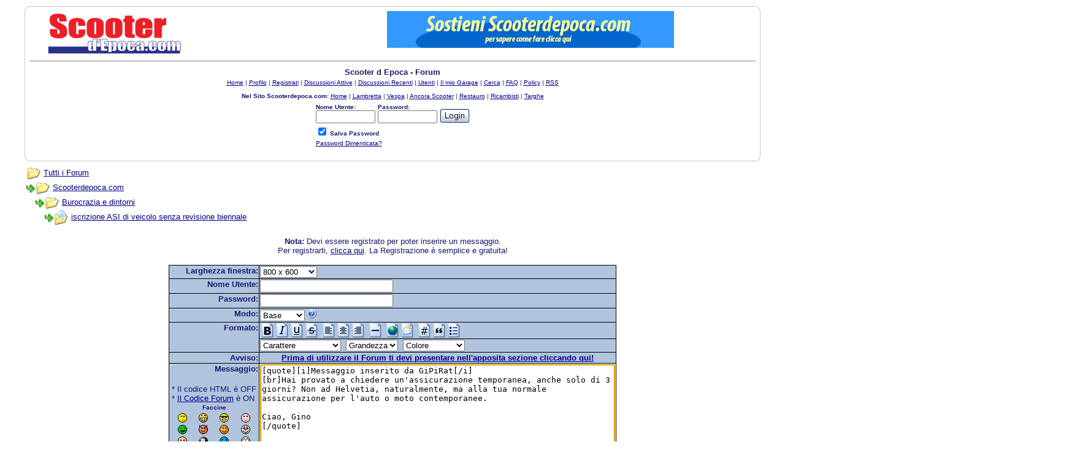

--- FILE ---
content_type: text/html
request_url: https://scooterdepoca.com/forum/post.asp?method=ReplyQuote&REPLY_ID=470863&TOPIC_ID=58062&FORUM_ID=61
body_size: 47495
content:
<html>

<head>
<title>Scooter d Epoca - Forum</title>
<meta name="copyright" content="This Forum code is Copyright (C) 2000-02 Michael Anderson, Pierre Gorissen, Huw Reddick and Richard Kinser, Non-Forum Related code is Copyright (C) Scooterdepoca.com">
<meta http-equiv="Content-Type" content="text/html; charset=iso-8859-1">
<meta name="keywords"" content=""lambretta, lambrette, vespe, vespa d'epoca, gs, vespa, motori, scooter, scooter d'epoca, scooterdepoca, ricambi, ricambi moto d'epoca, old spare perts, spare parts, vintage, moto, restauro, maxmeyer, lechler,  motocicletta, motociclette, motorestauri, matricole, tv175, scuter, motoscuter, motoscooter, oldmotor, old, motor, motorcycle, asi, registro storico, piaggio, innocenti, fmi">
<meta name="description"" content=""Abbinare la tecnica al fascino dello scooter d'epoca è l'obiettivo  di questo website, classificare la Lambretta e la Vespa non e più un problema. Ricambi, e-shop, forum, mercatino, news, offerte on line e molto altro ancora."> 
<meta name="author"" content=""Pierfranco Viviano">
<link rev="made"" href=""info@viviano.it">
<meta name="distribution"" content=""Global">
<meta name="robots"" content=""All">
<meta name="content-language"" content=""it">
<meta name="rating" content="general">
<meta name="distribution" content="global">
<meta name="revisit-after" content="5 days">
<meta name="dc.subject"" content=""lambretta, lambrette, vespe, vespa d'epoca, gs, vespa, motori, scooter, scooter d'epoca, scooterdepoca, ricambi, ricambi moto d'epoca, old spare perts, spare parts, vintage, moto, restauro, maxmeyer, lechler,  motocicletta, motociclette, motorestauri, matricole, tv175, scuter, motoscuter, motoscooter, oldmotor, old, motor, motorcycle, asi, registro storico, piaggio, innocenti, fmi">
<meta name="dc.creator"" content=""Pierfranco Viviano"> <script language="JavaScript" type="text/javascript">
<!-- hide from JavaScript-challenged browsers
function openWindow(url) {
	popupWin = window.open(url,'new_page','width=400,height=400')
}
function openWindow2(url) {
	popupWin = window.open(url,'new_page','width=400,height=450')
}
function openWindow3(url) {
	popupWin = window.open(url,'new_page','width=400,height=450,scrollbars=yes')
}
function openWindow4(url) {
	popupWin = window.open(url,'new_page','width=400,height=525')
}
function openWindow5(url) {
	popupWin = window.open(url,'new_page','width=450,height=525,scrollbars=yes,toolbars=yes,menubar=yes,resizable=yes')
}
function openWindow6(url) {
	popupWin = window.open(url,'new_page','width=500,height=450,scrollbars=yes')
}
function openWindowHelp(url) {
	popupWin = window.open(url,'new_page','width=470,height=200,scrollbars=yes')
}
function openWindow7Plus(url) {
   popupWin = window.open(url,'new_page','width=700,height=450,scrollbars=yes')
}
// done hiding -->
</script>
<style type="text/css">
<!--
a:link    {color:darkblue;text-decoration:underline}
a:visited {color:blue;text-decoration:underline}
a:hover   {color:red;text-decoration:underline}
a:active  {color:red;text-decoration:none}
.spnMessageText a:link    {color:darkblue;text-decoration:underline}
.spnMessageText a:visited {color:blue;text-decoration:underline}
.spnMessageText a:hover   {color:red;text-decoration:underline}
.spnMessageText a:active  {color:red;text-decoration:underline}
.spnSearchHighlight {background-color:yellow}
input.radio {background:lightsteelblue;color:#000000}
-->
</style>
<link href="/lightbox/css/lightbox.css" rel="stylesheet" type="text/css"  media="screen">
<script type="text/javascript" src="/lightbox/js/jquery-1.10.2.min.js"></script>
<script type="text/javascript" src="/lightbox/js/lightbox-2.6.min.js"></script>
<script type="text/javascript" src="/lightbox/js/lightboxOption.js"></script>
</head>
<body bgColor="white" text="midnightblue" link="darkblue" aLink="red" vLink="blue">
<a name="top"></a><font face="Verdana, Arial, Helvetica">

<table width='95%' align='center' border='0' cellpadding='0' cellspacing='0'>
<tbody>
<tr>
<td width='8' height='10'><img src='/_template/Tondo_HSx_Corto.gif' width='8' height='10'></td>
<td height='10' background='/_template/lineaSupCorta.gif'></td>
<td width='10' height='10'><img src='/_template/Tondo_HDx_Corto.gif' width='8' height='10'></td>
</tr>
<tr>
<td background='/_template/lineaSx.gif'></td>
<td width='100%' align='center'><table align="center" border="0" cellPadding="0" cellSpacing="0" width="95%">
  <tr>
<td valign="top" width="40%"><a href="/default.asp" tabindex="-1"><img src="immagini/Logo-Scooterdepoca-new3-s.gif" border="0" alt="Scooter d Epoca - Forum" title="Scooter d Epoca - Forum" /></a></td>
<td align="center" valign="top" width="60%">
<a href="../supporto.asp"><img src="../banner/DonazioneSDE.jpg" width="468" height="60" ></a>    </td>
  </tr>
</table>
<table align="center" border="0" cellPadding="0" cellSpacing="0" width="100%">
<tr><td><hr size='1' noshade></td></tr>
</table>
<table align="center" border="0" cellPadding="0" cellSpacing="0" width="100%">
  <tr>
    <td align="center" valign="top" colspan="2">
      <table border="0" cellPadding="2" cellSpacing="0">
        <tr>
          <td align="center"><font face="Verdana, Arial, Helvetica" size="2"><b>Scooter d Epoca - Forum</b></font></td>
        </tr>
        <tr>
          <td align="center"><font face="Verdana, Arial, Helvetica" size="1">
          <a href="default.asp" onMouseOver="(window.status='Homepage'); return true" onMouseOut="(window.status=''); return true" tabindex="-1"><acronym title="Homepage">Home</acronym></a>
          |
          <a href="pop_profile.asp?mode=Edit" onMouseOver="(window.status='Modifica il tuo Profilo Personale...'); return true" onMouseOut="(window.status=''); return true" tabindex="-1"><acronym title="Modifica il tuo Profilo Personale...">Profilo</acronym></a>
 |
 <a href="policy.asp" onMouseOver="(window.status='Registrati per partecipare al forum...'); return true" onMouseOut="(window.status=''); return true" tabindex="-1"><acronym title="Registrati per partecipare al forum...">Registrati</acronym></a>
          |
          <a href="active.asp" onMouseOver="(window.status='Nuovi Messaggi dalla tua ultima visita...'); return true" onMouseOut="(window.status=''); return true" tabindex="-1"><acronym title="Nuovi Messaggi dalla tua ultima visita...">Discussioni Attive</acronym></a>
          |
          <a href="recent.asp" onMouseOver="(window.status='Ultime discussioni...'); return true" onMouseOut="(window.status=''); return true" tabindex="-1"><acronym title="Ultime discussioni......">Discussioni Recenti</acronym></a>
          |
          <a href="members.asp" onMouseOver="(window.status='Gli Utenti di questo forum...'); return true" onMouseOut="(window.status=''); return true" tabindex="-1"><acronym title="Gli Utenti di questo forum...">Utenti</acronym></a>
          |
          <a href="photo_album.asp" onMouseOver="(window.status='Guarda le fotografie nel garage degli utenti...'); return true" onMouseOut="(window.status=''); return true" tabindex="-1"><acronym title="Guarda le fotografie nel Garage degli utenti...">Il mio Garage</acronym></a>
          |
          <a href="search.asp?FORUM_ID=61" onMouseOver="(window.status='Cerca per parola chiave, data, e/o nome...'); return true" onMouseOut="(window.status=''); return true" tabindex="-1"><acronym title="Cerca per parola chiave, data, e/o nome...">Cerca</acronym></a>
          |
          <a href="faq.asp" onMouseOver="(window.status='Risposte alle Domande Frequenti...'); return true" onMouseOut="(window.status=''); return true" tabindex="-1"><acronym title="Risposte alle Domande Frequenti...">FAQ</acronym></a>
          |
          <a href="policyview.asp" onMouseOver="(window.status='La Policy - Le Regole...'); return true" onMouseOut="(window.status=''); return true" tabindex="-1"><acronym title="La Policy - Le Regole...">Policy</acronym></a>
          |
          <a href="rssinfo.asp" onMouseOver="(window.status='Informazioni su RSS Feed...'); return true" onMouseOut="(window.status=''); return true" tabindex="-1"><acronym title="Informazioni su RSS Feed...">RSS</acronym></a>  <br><br><b>Nel Sito Scooterdepoca.com: </b>
          <a href="/default.asp" onMouseOver="(window.status='Home'); return true" onMouseOut="(window.status=''); return true" tabindex="-1"><acronym title="Home page di Scooterdepoca.com">Home</acronym></a>
          |
          <a href="/lambretta.asp" onMouseOver="(window.status='Lambretta'); return true" onMouseOut="(window.status=''); return true" tabindex="-1"><acronym title="La pagina della Lambretta">Lambretta</acronym></a>
          |
          <a href="/vespa.asp" onMouseOver="(window.status='Vespa'); return true" onMouseOut="(window.status=''); return true" tabindex="-1"><acronym title="La pagina della Vespa">Vespa</acronym></a>
          |
          <a href="/altri_scooter.asp" onMouseOver="(window.status='Altri Scooter'); return true" onMouseOut="(window.status=''); return true" tabindex="-1"><acronym title="La pagina degli scooter non Vespa e Lambretta">Ancora Scooter</acronym></a>
          |
          <a href="/restauro.asp" onMouseOver="(window.status='Restauro'); return true" onMouseOut="(window.status=''); return true" tabindex="-1"><acronym title="La pagina delle schede scritte dai nostri utenti">Restauro</acronym></a>
          |
          <a href="/ricambisti.asp" onMouseOver="(window.status='Ricambisti'); return true" onMouseOut="(window.status=''); return true" tabindex="-1"><acronym title="L'elenco dei Ricambisti">Ricambisti</acronym></a>
          |
          <a href="/targhe.asp" onMouseOver="(window.status='Targhe'); return true" onMouseOut="(window.status=''); return true" tabindex="-1"><acronym title="La pagina delle Targhe">Targhe</acronym></a></font></td>
        </tr>
        <form action="/forum/post.asp" method="post" id="form1" name="form1">
        <input type="hidden" name="Method_Type" value="login">
        <tr>
          <td align="center">
            <table>
              <tr>
                <td><font face="Verdana, Arial, Helvetica" size="1"><b>Nome Utente:</b></font><br />
                <input type="text" name="Name" size="10" maxLength="25" value=""></td>
                <td><font face="Verdana, Arial, Helvetica" size="1"><b>Password:</b></font><br />
                <input type="password" name="Password" size="10" maxLength="25" value=""></td>
                <td valign="bottom">
                <input src="immagini/button_login.gif" type="image" border="0" value="Login" id="submit1" name="Login">
                </td>
              </tr>
              <tr>
                <td colspan="3" align="left"><font face="Verdana, Arial, Helvetica" size="1">
                <input type="checkbox" name="SavePassWord" value="true" tabindex="-1" CHECKED><b> Salva Password</b></font></td>
              </tr>
              <tr>
                <td colspan="3" align="left"><font face="Verdana, Arial, Helvetica" size="1">
                <a href="password.asp" onMouseOver="(window.status='Scegli una nuova password se hai domenticato quella corrente...'); return true" onMouseOut="(window.status=''); return true" tabindex="-1">Password Dimenticata?</a>
                <br /><br /></font></td>
              </tr>
            </table>
          </td>
        </tr>
        </form>
      </table>
    </td>
  </tr>
</table>
</td>
<td background='/_template/LineaDX.gif'></td>
</tr>
<tr>
<td width='8' height='8'><img src='/_template/Tondo_DSx.gif' width='8' height='8'></td>
<td background='/_template/lineaInf.gif'></td>
<td width='10' height='8'><img src='/_template/Tondo_DDx.gif' width='8' height='8'></td>
</tr>
</tbody></table><table width='500' border='0' align='center' cellpadding='0' cellspacing='0'><tbody><tr><td height='5'><img src='/_template/spazio.gif' width='1' height='1'></td></tr></tbody></table><table align="center" border="0" cellPadding="0" cellSpacing="0" width="95%">
  <tr>
    <td>
    <script language="JavaScript" type="text/javascript">
    <!--
    function unsub_confirm(link){
    	var where_to= confirm("Vuoi veramente rimuovere la Sottoscrizione?");
       if (where_to== true) {
       	popupWin = window.open(link,'new_page','width=400,height=400')
       }
    }
    //-->
    </script>
    <script language="JavaScript" type="text/javascript" src="inc_code.js"></script>
    <script language="JavaScript" type="text/javascript" src="selectbox.js"></script>
      <table border="0" width="100%" align="center">
        <tr>
          <td width="33%" align="left"><font face="Verdana, Arial, Helvetica" size="2">
          <img src="immagini/icon_folder_open.gif" width="24" height="24" border="0" alt="" title="" align="absmiddle" />&nbsp;<a href="default.asp" tabindex="-1">Tutti i Forum</a><br />
          <img src="immagini/icon_bar.gif" width="15" height="15" border="0" alt="" title="" align="absmiddle" /><img src="immagini/icon_folder_open.gif" width="24" height="24" border="0" alt="" title="" align="absmiddle" />&nbsp;<a href="default.asp?CAT_ID=12" tabindex="-1">Scooterdepoca.com</a><br />
          <img src="immagini/icon_blank.gif" width="15" height="15" border="0" alt="" title="" align="absmiddle" /><img src="immagini/icon_bar.gif" width="15" height="15" border="0" alt="" title="" align="absmiddle" /><img src="immagini/icon_folder_open.gif" width="24" height="24" border="0" alt="" title="" align="absmiddle" />&nbsp;<a href="forum.asp?FORUM_ID=61" tabindex="-1">Burocrazia e dintorni</a><br />
          <img src="immagini/icon_blank.gif" width="15" height="15" border="0" alt="" title="" align="absmiddle" /><img src="immagini/icon_blank.gif" width="15" height="15" border="0" alt="" title="" align="absmiddle" /><img src="immagini/icon_bar.gif" width="15" height="15" border="0" alt="" title="" align="absmiddle" /><img src="immagini/icon_folder_open_topic.gif" width="24" height="24" border="0" alt="" title="" align="absmiddle" />&nbsp;<a href="topic.asp?TOPIC_ID=58062" tabindex="-1">iscrizione ASI di veicolo senza revisione biennale</a>
          </font></td>
        </tr>
      </table>
      <p align="center"><font face="Verdana, Arial, Helvetica" size="2"><b>Nota:</b> Devi essere registrato per poter inserire un messaggio.<br />Per registrarti, <a href="policy.asp">clicca qui</a>. La Registrazione è semplice e gratuita!<br /></font></p>
      <table border="0" cellspacing="0" cellpadding="0" align="center">
        <tr>
          <td bgcolor="black">
            <table border="0" cellspacing="1" cellpadding="1">
              <form name="PostTopic" method="post" action="post_info.asp" onSubmit="return validate();">
              <input name="ARCHIVE" type="hidden" value="">
              <input name="Method_Type" type="hidden" value="ReplyQuote">
              <input name="Type" type="hidden" value="">
              <input name="REPLY_ID" type="hidden" value="470863">
              <input name="TOPIC_ID" type="hidden" value="58062">
              <input name="FORUM_ID" type="hidden" value="61"> 
              <input name="CAT_ID" type="hidden" value="12">
              <input name="Refer" type="hidden" value="default.asp">
              <input name="cookies" type="hidden" value="yes">
              <tr>
                <td bgColor="lightsteelblue" noWrap vAlign="top" align="right"><font face="Verdana, Arial, Helvetica" size="2"><b>Larghezza finestra:</b></font></td>
                <td bgColor="lightsteelblue"><font face="Verdana, Arial, Helvetica" size="2">
                <select name="SelectSize" size="1" tabindex="-1" onchange="resizeTextarea()">
                	<option value="1">640  x 480</option>
                	<option value="2" selected>800  x 600</option>
                	<option value="3">1024 x 768</option>
                	<option value="4">1280 x 1024</option>
                </select>
                </font></td>
              </tr>
              <tr>
                <td bgColor="lightsteelblue" noWrap vAlign="top" align="right"><font face="Verdana, Arial, Helvetica" size="2"><b>Nome Utente:</b></font></td>
                <td bgColor="lightsteelblue"><input name="UserName" maxLength="25" size="25" type="text" value=""></td>
              </tr>
              <tr>
                <td bgColor="lightsteelblue" noWrap vAlign="top" align="right"><font face="Verdana, Arial, Helvetica" size="2"><b>Password:</b></font></td>
                <td bgColor="lightsteelblue" valign="top"><input name="Password" maxLength="25" size="25" type="password" value=""></td>
              </tr>
              <tr>
                <td bgColor="lightsteelblue" align="right" valign="top">
                <font face="Verdana, Arial, Helvetica" size="2"><b>Modo:</b></font></td>
                <td bgColor="lightsteelblue" align="left">
                <select name="font" tabindex="-1" onChange="thelp(this.options[this.selectedIndex].value)">
                	<option selected value="0">Base&nbsp;</option>
                	<option value="1">Aiuto&nbsp;</option>
                	<option value="2">Finestra&nbsp;</option>
                </select>
                <a href="JavaScript:openWindowHelp('pop_help.asp?mode=post#mode')" tabindex="-1"><img src="immagini/icon_smile_question.gif" width="15" height="15" border="0" alt="" title="" /></a></td>
              </tr>
              <tr>
                <td bgColor="lightsteelblue" align="right" rowspan="2" valign="top">
                <font face="Verdana, Arial, Helvetica" size="2"><b>Formato:</b></font></td>
                <td bgColor="lightsteelblue" align="left">
                <a href="Javascript:bold();" tabindex="-1"><img src="immagini/icon_editor_bold.gif" width="24" height="24" border="0" alt="Grassetto" title="Grassetto" align="top" /></a><a href="Javascript:italicize();" tabindex="-1"><img src="immagini/icon_editor_italicize.gif" width="24" height="24" border="0" alt="Corsivo" title="Corsivo" align="top" /></a><a href="Javascript:underline();" tabindex="-1"><img src="immagini/icon_editor_underline.gif" width="24" height="24" border="0" alt="Sottolineato" title="Sottolineato" align="top" /></a><a href="Javascript:strike();" tabindex="-1"><img src="immagini/icon_editor_strike.gif" width="24" height="24" border="0" alt="Barrato" title="Barrato" align="top" /></a>
                <a href="Javascript:left();" tabindex="-1"><img src="immagini/icon_editor_left.gif" width="24" height="24" border="0" alt="Allinea a  Sinistra" title="Allinea a  Sinistra" align="top" /></a><a href="Javascript:center();" tabindex="-1"><img src="immagini/icon_editor_center.gif" width="24" height="24" border="0" alt="Centra" title="Centra" align="top" /></a><a href="Javascript:right();" tabindex="-1"><img src="immagini/icon_editor_right.gif" width="24" height="24" border="0" alt="Allinea a Destra" title="Allinea a Destra" align="top" /></a>
                <a href="Javascript:hr();" tabindex="-1"><img src="immagini/icon_editor_hr.gif" width="24" height="24" border="0" alt="Riga Orizzontale" title="Riga Orizzontale" align="top" /></a>                <a href="Javascript:hyperlink();" tabindex="-1"><img src="immagini/icon_editor_url.gif" width="24" height="24" border="0" alt="Inserisci link" title="Inserisci link" align="top" /></a><a href="Javascript:email();" tabindex="-1"><img src="immagini/icon_editor_email.gif" width="24" height="24" border="0" alt="Inserisci Email" title="Inserisci Email" align="top" /></a>                <a href="Javascript:showcode();" tabindex="-1"><img src="immagini/icon_editor_code.gif" width="24" height="24" border="0" alt="Inserisci Codice" title="Inserisci Codice" align="top" /></a><a href="Javascript:quote();" tabindex="-1"><img src="immagini/icon_editor_quote.gif" width="24" height="24" border="0" alt="Inserisci Citazione" title="Inserisci Citazione" align="top" /></a><a href="Javascript:list();" tabindex="-1"><img src="immagini/icon_editor_list.gif" width="24" height="24" border="0" alt="Inserisci Lista" title="Inserisci Lista" align="top" /></a>
                </td>
              </tr>
              <tr>
                <td bgColor="lightsteelblue" align="left">
                <font face="Verdana, Arial, Helvetica" size="2">
                <select name="Font" tabindex="-1" onChange="showfont(this.options[this.selectedIndex].value)">
                	<option value="" selected>Carattere</option>
                	<option value="Andale Mono">Andale Mono</option>
                	<option value="Arial">Arial</option>
                	<option value="Arial Black">Arial Black</option>
                	<option value="Book Antiqua">Book Antiqua</option>
                	<option value="Century Gothic">Century Gothic</option>
                	<option value="Comic Sans MS">Comic Sans MS</option>
                	<option value="Courier New">Courier New</option>
                	<option value="Georgia">Georgia</option>
                	<option value="Impact">Impact</option>
                	<option value="Lucida Console">Lucida Console</option>
                	<option value="Script MT Bold">Script MT Bold</option>
                	<option value="Stencil">Stencil</option>
                	<option value="Tahoma">Tahoma</option>
                	<option value="Times New Roman">Times New Roman</option>
                	<option value="Trebuchet MS">Trebuchet MS</option>
                	<option value="Verdana">Verdana</option>
                </select>&nbsp;
                <select name="Size" tabindex="-1" onChange="showsize(this.options[this.selectedIndex].value)">
                	<option value="" selected>Grandezza</option>
                	<option value="1">1</option>
                	<option value="2">2</option>
                	<option value="3">3</option>
                	<option value="4">4</option>
                </select>&nbsp;
                <select name="Color" tabindex="-1" onChange="showcolor(this.options[this.selectedIndex].value)">
                	<option value="" selected>Colore</option>
                	<option style="color:black" value="black">Nero</option>
                	<option style="color:red" value="red">Rosso</option>
                	<option style="color:yellow" value="yellow">Giallo</option>
                	<option style="color:pink" value="pink">Rosa</option>
                	<option style="color:green" value="green">Verde</option>
                	<option style="color:orange" value="orange">Arancione</option>
                	<option style="color:purple" value="purple">Viola</option>
                	<option style="color:blue" value="blue">Blu</option>
                	<option style="color:beige" value="beige">Beige</option>
                	<option style="color:brown" value="brown">Bordò</option>
                	<option style="color:teal" value="teal">Verde Oliva</option>
                	<option style="color:navy" value="navy">Blu Marino</option>
                	<option style="color:maroon" value="maroon">Marrone</option>
                	<option style="color:limegreen" value="limegreen">Verde Limone</option>
                </select></font></td>
              </tr>
              <tr>
<td bgColor="lightsteelblue" noWrap vAlign="top" align="right"><font face="Verdana, Arial, Helvetica" size="2"><b>Avviso:</b></font></td>
<td bgColor="lightsteelblue" noWrap vAlign="top" align="center"><font face="Verdana, Arial, Helvetica" size="2"><a href="/forum/post.asp?method=Topic&FORUM_ID=75"><b>Prima di utilizzare il Forum ti devi presentare nell'apposita sezione cliccando qui!</b></a></font>
<tr><td bgColor="lightsteelblue" noWrap vAlign="top" align="right"><font face="Verdana, Arial, Helvetica" size="2"><b>Messaggio:</b><br />
 <input name='FilterMessageAction' type='hidden' value='0'>
                <br />
                  <table border="0">
                    <tr>
                      <td align="left" nowrap><font face="Verdana, Arial, Helvetica" size="2">
                      * Il codice HTML è OFF<br />
                      * <a href="JavaScript:openWindow6('pop_forum_code.asp')" tabindex="-1">Il Codice Forum</a> è ON<br />
                      <script language="Javascript" type="text/javascript">
                      <!-- hide
                      function insertsmilie(smilieface) {
                      		if (document.PostTopic.Message.createTextRange && document.PostTopic.Message.caretPos) {
                      			var caretPos = document.PostTopic.Message.caretPos;
                      			caretPos.text = caretPos.text.charAt(caretPos.text.length - 1) == ' ' ? smilieface + ' ' : smilieface;
                      			document.PostTopic.Message.focus();
                      		} else {
                      			document.PostTopic.Message.value+=smilieface;
                      			document.PostTopic.Message.focus();
                      		}
                      }
                      // -->
                      </script>
                      <table width="100%" border="0" cellspacing="0" cellpadding="2" align="center">
                        <tr align="center">
                          <td align="center" colspan="4"><a name="smilies"></a><font face="Verdana, Arial, Helvetica" size="1"><b>Faccine</b></font></td>
                        </tr>
                        <tr align="center" valign="middle">
                          <td><a href="Javascript:insertsmilie('[:)]')" tabindex="-1"><img src="immagini/icon_smile.gif" width="15" height="15" border="0" alt="Felice [:)]" title="Felice [:)]" /></a></td>
                          <td><a href="Javascript:insertsmilie('[:D]')" tabindex="-1"><img src="immagini/icon_smile_big.gif" width="15" height="15" border="0" alt="Davvero Felice [:D]" title="Davvero Felice [:D]" /></a></td>
                          <td><a href="Javascript:insertsmilie('[8D]')" tabindex="-1"><img src="immagini/icon_smile_cool.gif" width="15" height="15" border="0" alt="Caldo [8D]" title="Caldo [8D]" /></a></td>
                          <td><a href="Javascript:insertsmilie('[:I]')" tabindex="-1"><img src="immagini/icon_smile_blush.gif" width="15" height="15" border="0" alt="Imbarazzato [:I]" title="Imbarazzato [:I]" /></a></td>
                        </tr>
                        <tr align="center" valign="middle">
                          <td><a href="Javascript:insertsmilie('[:p]')" tabindex="-1"><img src="immagini/icon_smile_tongue.gif" width="15" height="15" border="0" alt="Goloso [:P]" title="Goloso [:P]" /></a></td>
                          <td><a href="Javascript:insertsmilie('[}:)]')" tabindex="-1"><img src="immagini/icon_smile_evil.gif" width="15" height="15" border="0" alt="Diavoletto [):]" title="Diavoletto [):]" /></a></td>
                          <td><a href="Javascript:insertsmilie('[;)]')" tabindex="-1"><img src="immagini/icon_smile_wink.gif" width="15" height="15" border="0" alt="Occhiolino [;)]" title="Occhiolino [;)]" /></a></td>
                          <td><a href="Javascript:insertsmilie('[:o)]')" tabindex="-1"><img src="immagini/icon_smile_clown.gif" width="15" height="15" border="0" alt="Clown [:o)]" title="Clown [:o)]" /></a></td>
                        </tr>
                        <tr align="center" valign="middle">
                          <td><a href="Javascript:insertsmilie('[B)]')" tabindex="-1"><img src="immagini/icon_smile_blackeye.gif" width="15" height="15" border="0" alt="Occhio Nero [B)]" title="Occhio Nero [B)]" /></a></td>
                          <td><a href="Javascript:insertsmilie('[8]')" tabindex="-1"><img src="immagini/icon_smile_8ball.gif" width="15" height="15" border="0" alt="Palla Otto [8]" title="Palla Otto [8]" /></a></td>
                          <td><a href="Javascript:insertsmilie('[:(]')" tabindex="-1"><img src="immagini/icon_smile_sad.gif" width="15" height="15" border="0" alt="Infelice [:(]" title="Infelice [:(]" /></a></td>
                          <td><a href="Javascript:insertsmilie('[8)]')" tabindex="-1"><img src="immagini/icon_smile_shy.gif" width="15" height="15" border="0" alt="Compiaciuto [8)]" title="Compiaciuto [8)]" /></a></td>
                        </tr>
                        <tr align="center" valign="middle">
                          <td><a href="Javascript:insertsmilie('[:0]')" tabindex="-1"><img src="immagini/icon_smile_shock.gif" width="15" height="15" border="0" alt="Scioccato [:0]" title="Scioccato [:0]" /></a></td>
                          <td><a href="Javascript:insertsmilie('[:(!]')" tabindex="-1"><img src="immagini/icon_smile_angry.gif" width="15" height="15" border="0" alt="Arrabbiato [:(!]" title="Arrabbiato [:(!]" /></a></td>
                          <td><a href="Javascript:insertsmilie('[xx(]')" tabindex="-1"><img src="immagini/icon_smile_dead.gif" width="15" height="15" border="0" alt="Morto [xx(]" title="Morto [xx(]" /></a></td>
                          <td><a href="Javascript:insertsmilie('[|)]')" tabindex="-1"><img src="immagini/icon_smile_sleepy.gif" width="15" height="15" border="0" alt="Assonnato [|)]" title="Assonnato [|)]" /></a></td>
                        </tr>
                        <tr align="center" valign="middle">
                          <td><a href="Javascript:insertsmilie('[:X]')" tabindex="-1"><img src="immagini/icon_smile_kisses.gif" width="15" height="15" border="0" alt="Bacio [:X]" title="Bacio [:X]" /></a></td>
                          <td><a href="Javascript:insertsmilie('[^]')" tabindex="-1"><img src="immagini/icon_smile_approve.gif" width="15" height="15" border="0" alt="Approvazione [^]" title="Approvazione [^]" /></a></td>
                          <td><a href="Javascript:insertsmilie('[V]')" tabindex="-1"><img src="immagini/icon_smile_disapprove.gif" width="15" height="15" border="0" alt="Disapprovazione [V]" title="Disapprovazione [V]" /></a></td>
                          <td><a href="Javascript:insertsmilie('[?]')" tabindex="-1"><img src="immagini/icon_smile_question.gif" width="15" height="15" border="0" alt="Domanda [?]" title="Domanda [?]" /></a></td>
                        </tr>
                      </table>
                      <script language="Javascript" type="text/javascript">
                      <!-- hide
                      function insertAllLink(allLink) {
                      		if (document.PostTopic.Message.createTextRange && document.PostTopic.Message.caretPos) {
                      			var caretPos = document.PostTopic.Message.caretPos;
                      			caretPos.text = caretPos.text.charAt(caretPos.text.length - 1) == ' ' ? allLink + ' ' : allLink;
                      			document.PostTopic.Message.focus();
                      		} else {
                      			document.PostTopic.Message.value+=allLink;
                      			document.PostTopic.Message.focus();
                      		}
                      }
                      // -->
                      </script>
                      </font></td>
                    </tr>
                  </table>
                </font></td>
                <td bgColor="lightsteelblue"><textarea cols="70" name="Message" rows="12" wrap="VIRTUAL" onselect="storeCaret(this);" onclick="storeCaret(this);" onkeyup="storeCaret(this);" onchange="storeCaret(this);">[quote][i]Messaggio inserito da GiPiRat[/i]
[br]Hai provato a chiedere un'assicurazione temporanea, anche solo di 3 giorni? Non ad Helvetia, naturalmente, ma alla tua normale assicurazione per l'auto o moto contemporanee.

Ciao, Gino
[/quote]</textarea><br /></td>
              </tr>
              <script language="JavaScript" type="text/javascript">document.PostTopic.Message.focus();</script>
              <tr>
                <td bgColor="lightsteelblue">&nbsp;</td>
                <td bgColor="lightsteelblue">
	<a href="#" onClick="window.open('pop_upload_new.asp','Uploading','toolbar=no,location=no,directories=no,status=yes,menubar=no,scrollbars=yes,resizable=yes,width=440,height=310');"><acronym title="Invia un File..."><img src="immagini/icon_paperclip.gif" width="15" height="15" border="0" alt="" title="" />&nbsp;<font face="Verdana, Arial, Helvetica" size="2">Allega file</acronym></a>&nbsp;&nbsp;&nbsp;<a href="JavaScript:openWindow6('pop_imageReduce.asp')">Difficolta a ridurre le immagini? Clicca qui!<br /></font></a>
	<a href="Javascript:insertAllLink('[youtube][/youtube]')" tabindex="-1"><acronym title="Allega video Youtube..."><img src="immagini/icon_paperclip.gif" width="15" height="15" border="0" alt="" title="" />&nbsp;<font face="Verdana, Arial, Helvetica" size="2">Allega video Youtube</acronym></a>&nbsp;&nbsp;&nbsp;<a href="JavaScript:openWindow6('pop_youtube_info.asp')">Leggi le istruzioni<br /></font></a>
              <tr>
                <td bgColor="lightsteelblue">&nbsp;</td>
                <td bgColor="lightsteelblue">
                <font face="Verdana, Arial, Helvetica" size="2">
                <input name="Sig" type="checkbox" value="yes" checked>Clicca qui per inserire la tua firma nel messaggio.<br /></font>
                </td>
              </tr>
              <tr>
                <td bgColor="lightsteelblue">&nbsp;</td>
                <td bgColor="lightsteelblue">
 				<font face="Verdana, Arial, Helvetica" size="2"><a href="/forum/post.asp?method=Topic&FORUM_ID=75"><b>Prima di utilizzare il Forum ti devi presentare nell'apposita sezione cliccando qui!</b></a></font>              </td></tr>
              </form>
            </table>
          </td>
        </tr>
      </table>
      <br />
    </td>
  </tr>
</table>
<table align="center" border="0" cellPadding="0" cellSpacing="0" width="95%">
  <tr>
    <td>
      <table border="0" width="100%" cellspacing="0" cellpadding="0" align="center">
        <tr>
          <td bgcolor="black">
            <table border="0" width="100%" cellspacing="1" cellpadding="4">
              <tr>
                <td bgcolor="#000099" colspan="2" align="center"><b><font face="Verdana, Arial, Helvetica" size="1" color="mintcream">V I S U A L I Z Z A&nbsp;&nbsp;&nbsp;&nbsp;D I S C U S S I O N E</font></b></td>
              </tr>
              <tr>
                <td bgcolor="whitesmoke" valign="top" width="120" nowrap><font color="midnightblue" face="Verdana, Arial, Helvetica" size="2"><b>Borntorun</b></font></td>
                <td bgcolor="whitesmoke" valign="top" width="100%" nowrap><font color="midnightblue" face="Verdana, Arial, Helvetica" size="2"><small>Posted&nbsp;-&nbsp;30 lug 2024&nbsp;: 15:08:55</small><hr size="1"><span class="spnMessageText"> Ciao a tutti, chiedo un consiglio per uscire da questo possibile loop.<br />- Acquisto di un mezzo con documenti da passaggio ma fermo da tempo e quindi con revisione scaduta.<br />- Assicurazione Helvetia (polizza già in mio possesso per altri veicoli) assicura il mezzo solo se iscritto ASI (o FMI ma in questo caso consideriamo solo  ASI trattandosi di un conservato vissuto).<br />- ASI non iscrive veicoli privi di revisione biennale (stando almeno alle istruzioni)<br /><br />Se non assicuro il mezzo, non posso andare a fare la revisione. <br />Senza revisione non iscrivo il mezzo all'ASI e non mi fanno l'assicurazione....e così via<br /><br />Come se ne esce secondo voi? grazie delle vostre opinioni.<br /><br />Paolo</span></font></td>
              </tr>
              <tr>
                <td bgcolor="#000099" colspan="2" align="center"><b><font face="Verdana, Arial, Helvetica" size="1" color="mintcream">11&nbsp;&nbsp;&nbsp;U L T I M E&nbsp;&nbsp;&nbsp;&nbsp;R I S P O S T E&nbsp;&nbsp;&nbsp;&nbsp;(in alto le più recenti)</font></b></td>
              </tr>
              <tr>
                <td bgcolor="gainsboro" valign="top"
 nowrap><b><font color="midnightblue" face="Verdana, Arial, Helvetica" size="2">riz</font></b></td>
                <td bgcolor="gainsboro" valign="top" nowrap><font color="midnightblue" face="Verdana, Arial, Helvetica" size="2"><small>Posted&nbsp;-&nbsp;04 ago 2024&nbsp;: 15:39:10</small><hr size="1"><span class="spnMessageText"> <blockquote id="quote"><font size="1" face="Verdana, Arial, Helvetica" id="quote">Citazione:<hr height="1" noshade id="quote"><i>Messaggio inserito da wanvaiden</i><br /><br />Non ho mai sentito dire che se non è revisionato non si possa iscrivere, personalmente non mi è mai stato chiesto! poi se ci pensi iscrivono mezzi da reimmatricolare che chiaramente non possono essere revisionati! chi ti ha detto questo?<br /><hr height="1" noshade id="quote"></font id="quote"></blockquote id="quote"><br /><br />Eh già, per me ti hanno detto una fregnaccia<br /><br />-------------------------<br />Homo Nocturno</span></font></td>
              </tr>
              <tr>
                <td bgcolor="whitesmoke" valign="top"
 nowrap><b><font color="midnightblue" face="Verdana, Arial, Helvetica" size="2">Rob79</font></b></td>
                <td bgcolor="whitesmoke" valign="top" nowrap><font color="midnightblue" face="Verdana, Arial, Helvetica" size="2"><small>Posted&nbsp;-&nbsp;01 ago 2024&nbsp;: 12:33:45</small><hr size="1"><span class="spnMessageText"> Tre certificati storici fatti, tutti e tre senza revisione. Rivolgiti a un altro club<br /><br />Lambretta, the magic touch!</span></font></td>
              </tr>
              <tr>
                <td bgcolor="gainsboro" valign="top"
 nowrap><b><font color="midnightblue" face="Verdana, Arial, Helvetica" size="2">hobby solo</font></b></td>
                <td bgcolor="gainsboro" valign="top" nowrap><font color="midnightblue" face="Verdana, Arial, Helvetica" size="2"><small>Posted&nbsp;-&nbsp;31 lug 2024&nbsp;: 10:04:13</small><hr size="1"><span class="spnMessageText"> Neppure a me risulta che ASI richieda la revisione per emettere un crs<br /><br />hosol</span></font></td>
              </tr>
              <tr>
                <td bgcolor="whitesmoke" valign="top"
 nowrap><b><font color="midnightblue" face="Verdana, Arial, Helvetica" size="2">Belligerante ugo</font></b></td>
                <td bgcolor="whitesmoke" valign="top" nowrap><font color="midnightblue" face="Verdana, Arial, Helvetica" size="2"><small>Posted&nbsp;-&nbsp;31 lug 2024&nbsp;: 08:01:03</small><hr size="1"><span class="spnMessageText"> Quoto Enrico io faccio iscrizioni ASI ed FMI faccio la fotocopia del libretto solo la parte davanti dove ci sono tutti i dati del mezzo è l'intestazione del proprietario, perciò la parte di dietro dove va incollato l'adesivo della revisione non lo metto mai e non mi è stato detto mai niente ciao<br /><br />belligerante ugo</span></font></td>
              </tr>
              <tr>
                <td bgcolor="gainsboro" valign="top"
 nowrap><b><font color="midnightblue" face="Verdana, Arial, Helvetica" size="2">wanvaiden</font></b></td>
                <td bgcolor="gainsboro" valign="top" nowrap><font color="midnightblue" face="Verdana, Arial, Helvetica" size="2"><small>Posted&nbsp;-&nbsp;31 lug 2024&nbsp;: 01:42:22</small><hr size="1"><span class="spnMessageText"> Non ho mai sentito dire che se non è revisionato non si possa iscrivere, personalmente non mi è mai stato chiesto! poi se ci pensi iscrivono mezzi da reimmatricolare che chiaramente non possono essere revisionati! chi ti ha detto questo?</span></font></td>
              </tr>
              <tr>
                <td bgcolor="whitesmoke" valign="top"
 nowrap><b><font color="midnightblue" face="Verdana, Arial, Helvetica" size="2">perussu</font></b></td>
                <td bgcolor="whitesmoke" valign="top" nowrap><font color="midnightblue" face="Verdana, Arial, Helvetica" size="2"><small>Posted&nbsp;-&nbsp;31 lug 2024&nbsp;: 00:08:17</small><hr size="1"><span class="spnMessageText"> Falla portare alla  motorizzazione da un meccanico che sia titolare di una Targa Prova, che e' assicurata.<br /><br />Ti costa qualcosa ma sei tranquillo.<br /><br />A+<br /><br />***************************<br />*L I S 125/'65* in fase di restauro conservativo....<br />*DL 125/'69*  appena arrivata in garage!</span></font></td>
              </tr>
              <tr>
                <td bgcolor="gainsboro" valign="top"
 nowrap><b><font color="midnightblue" face="Verdana, Arial, Helvetica" size="2">Ignazio Campus</font></b></td>
                <td bgcolor="gainsboro" valign="top" nowrap><font color="midnightblue" face="Verdana, Arial, Helvetica" size="2"><small>Posted&nbsp;-&nbsp;30 lug 2024&nbsp;: 22:11:43</small><hr size="1"><span class="spnMessageText"> <blockquote id="quote"><font size="1" face="Verdana, Arial, Helvetica" id="quote">Citazione:<hr height="1" noshade id="quote"><i>Messaggio inserito da alduti</i><br /><br />Alla motorizzazione quando prendi appuntamento ti rilasciano un permesso per condurre il mezzo da casa tua alla motorizzazione .<br /><br />Troppo belli glì anni 60-70.<br /><hr height="1" noshade id="quote"></font id="quote"></blockquote id="quote"><br /><br /><br /><br /><br />Il problema è, che non ha l'assicurazione.<br /><br /><br /><br />ciao.</span></font></td>
              </tr>
              <tr>
                <td bgcolor="whitesmoke" valign="top"
 nowrap><b><font color="midnightblue" face="Verdana, Arial, Helvetica" size="2">alduti</font></b></td>
                <td bgcolor="whitesmoke" valign="top" nowrap><font color="midnightblue" face="Verdana, Arial, Helvetica" size="2"><small>Posted&nbsp;-&nbsp;30 lug 2024&nbsp;: 21:56:14</small><hr size="1"><span class="spnMessageText"> Alla motorizzazione quando prendi appuntamento ti rilasciano un permesso per condurre il mezzo da casa tua alla motorizzazione .<br /><br />Troppo belli glì anni 60-70.</span></font></td>
              </tr>
              <tr>
                <td bgcolor="gainsboro" valign="top"
 nowrap><b><font color="midnightblue" face="Verdana, Arial, Helvetica" size="2">GiPiRat</font></b></td>
                <td bgcolor="gainsboro" valign="top" nowrap><font color="midnightblue" face="Verdana, Arial, Helvetica" size="2"><small>Posted&nbsp;-&nbsp;30 lug 2024&nbsp;: 19:54:00</small><hr size="1"><span class="spnMessageText"> Hai provato a chiedere un'assicurazione temporanea, anche solo di 3 giorni? Non ad Helvetia, naturalmente, ma alla tua normale assicurazione per l'auto o moto contemporanee.<br /><br />Ciao, Gino</span></font></td>
              </tr>
              <tr>
                <td bgcolor="whitesmoke" valign="top"
 nowrap><b><font color="midnightblue" face="Verdana, Arial, Helvetica" size="2">Borntorun</font></b></td>
                <td bgcolor="whitesmoke" valign="top" nowrap><font color="midnightblue" face="Verdana, Arial, Helvetica" size="2"><small>Posted&nbsp;-&nbsp;30 lug 2024&nbsp;: 19:22:20</small><hr size="1"><span class="spnMessageText"> Senza dubbio Ignazio, ma aggiungendo ulteriori costi per l'appassionato. Per quale motivo l'Asi deve fare questa selezione a monte? Quanti mezzi iscritti al registro vengono poi lasciati fermi e non più revisionati? Vabbe'scusate lo sfogo</span></font></td>
              </tr>
              <tr>
                <td bgcolor="gainsboro" valign="top"
 nowrap><b><font color="midnightblue" face="Verdana, Arial, Helvetica" size="2">Ignazio Campus</font></b></td>
                <td bgcolor="gainsboro" valign="top" nowrap><font color="midnightblue" face="Verdana, Arial, Helvetica" size="2"><small>Posted&nbsp;-&nbsp;30 lug 2024&nbsp;: 18:42:26</small><hr size="1"><span class="spnMessageText"> Credo che la revisione, si possa fare, in ogni caso, ovviamente caricando il mezzo su un carrello, o eventualmente su un furgone, e poi fare tutto il resto.<br /><br /><br />ciao.</span></font></td>
              </tr>
            </table>
          </td>
        </tr>
      </table>
      <br />
    </td>
  </tr>
</table>
<table width="95%" align="center" border="0" bgcolor="whitesmoke" cellpadding="0" cellspacing="1">
  <tr>
    <td>
      <table border="0" width="100%" align="center" cellpadding="4" cellspacing="0">
        <tr>
          <td bgcolor="whitesmoke" align="left" valign="top" nowrap><font face="Verdana, Arial, Helvetica" size="1" color="midnightblue">Scooter d Epoca - Forum</font></td>
          <td bgcolor="whitesmoke" align="right" valign="top" nowrap><font face="Verdana, Arial, Helvetica" size="1" color="midnightblue">&copy; Scooterdepoca.com</font></td>
          <td bgcolor="whitesmoke" width="10" nowrap><a href="#top" onMouseOver="(window.status='Go To Top Of Page...'); return true" onMouseOut="(window.status=''); return true" tabindex="-1"><img src="immagini/icon_go_up.gif" width="24" height="24" border="0" alt="Go To Top Of Page" title="Go To Top Of Page" align="right" /></a></td>
        </tr>
      </table>
    </td>
  </tr>
</table>
<table border="0" width="95%" align="center" cellpadding="4" cellspacing="0">
  <tr valign="top">
    <td align="left"><font face="Verdana, Arial, Helvetica" size="1">Questa pagina è stata generata in 0,04 secondi.</font></td>
    <td align="right"><font face="Verdana, Arial, Helvetica" size="1"><a href="http://forum.snitz.com" target="_blank" tabindex="-1"><acronym title="Powered By: Snitz Forums 2000 Version 3.4.07_r56">Snitz Forums 2000</acronym></a></font></td>
  </tr>
</table>
</font>
 

 
<table border=0 width="95%" align="center" cellpadding="4" cellspacing="0">
  <tr> 
    <td valign="middle" width="10%" height="12" align="left"> 
      
      <div align="center"></div></td>
    <td align="right" height="12" width="77%"> 
      <div align="center"><font face="Verdana, Arial, Helvetica" size="1">
	  <script language="JavaScript" type="text/javascript">
<!-- hide from JavaScript-challenged browsers
function openWindow400450sby(url) {
	popupWin = window.open(url,'new_page','width=400,height=450,scrollbars=yes')
}
function openWindow420550sby(url) {
	popupWin = window.open(url,'new_page','width=420,height=550,scrollbars=yes')
}
function openWindow400350sby(url) {
	popupWin = window.open(url,'new_page','width=400,height=350,scrollbars=yes')
}

function openWindow400300sby(url) {
	popupWin = window.open(url,'new_page','width=400,height=300,scrollbars=yes')
}
// done hiding -->
</script> 
<p>Powered by <a href="https://www.viviano.it" target="_blank">Viviano.it</a>, © 1998- 2026 - <a href="JavaScript:openWindow420550sby('/include/copyright.htm')" title="Copyright">Tutti i diritti riservati.</a> | 
<a href="JavaScript:openWindow420550sby('/include/copyright.htm')" title="Copyright">Copyright</a> | 
<a href="JavaScript:openWindow420550sby('/include/copyright.htm')" title="Terms &amp; Conditions">Termini &amp; Condizioni</a> | 
<a href="JavaScript:openWindow420550sby('/include/copyright.htm')" title="Cookies">Cookies</a><br>
Scooterdepoca.com è un sito NOT FOR PROFIT<br>
I marchi citati appartengono ai rispettivi proprietari.
</p>

      </font></div>
    </td>
    <td align="right" height="12" width="10%"> 
      <div align="center"><font face="Verdana, Arial, Helvetica" size="1">
	  Credits <a href="JavaScript:openWindow2('grazie.htm')"><img src="Immagini/icon_lastpost.gif" width="13" height="15" border="0"></a></font></div>
    </td>
  
</table>
</body>
</html>
